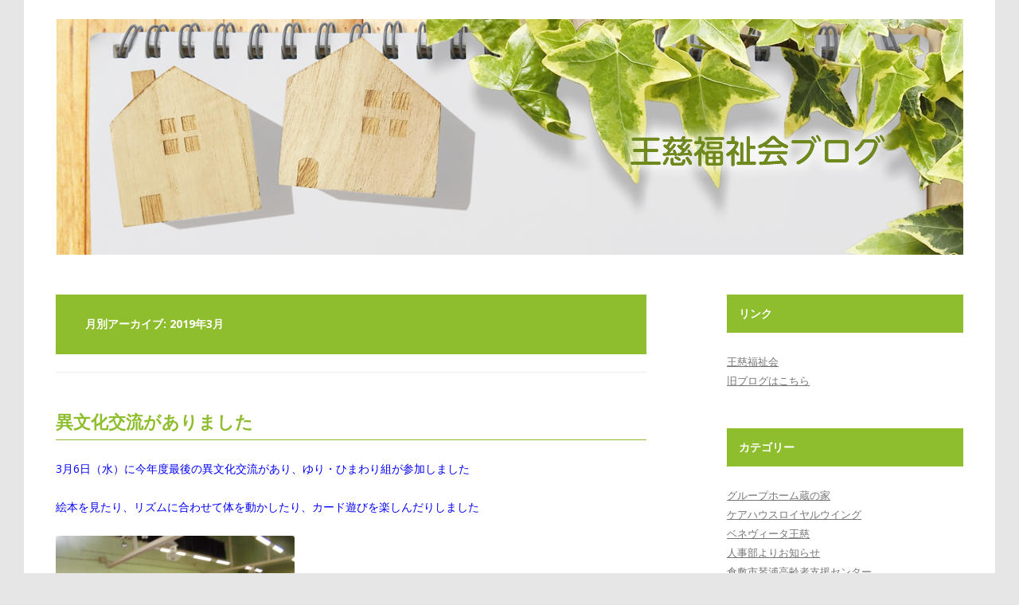

--- FILE ---
content_type: text/html; charset=UTF-8
request_url: https://www.ohji.ne.jp/blog/date/2019/03/page/2
body_size: 12620
content:
<!DOCTYPE html>
<!--[if IE 7]>
<html class="ie ie7" lang="ja">
<![endif]-->
<!--[if IE 8]>
<html class="ie ie8" lang="ja">
<![endif]-->
<!--[if !(IE 7) & !(IE 8)]><!-->
<html lang="ja">
<!--<![endif]--><head>
<meta charset="UTF-8">
<meta name="viewport" content="width=device-width">
<meta name="keywords" content="就労支援,生活支援,デイセンター,グループハウス,福祉,社会福祉法人,王慈福祉会">
<meta name="description" content="王慈福祉会は、人の心の拠り所づくりを支援しています。">
<!--OGP -->
<meta property="og:title" content="王慈福祉会ブログ" />
<meta property="og:type" content="company" />
<meta property="og:url" content="https://www.ohji.ne.jp/blog/" />
<meta property="og:image" content="https://www.ohji.ne.jp/blog/img_ogp.png">
<meta property="og:site_name" content="王慈福祉会ブログ" />
<meta property="fb:admins" content="100002131401000" />
<meta property="og:description" content="王慈福祉会は、人の心の拠り所づくりを支援しています。" />

<title>3月 | 2019 | 王慈福祉会ブログ | ページ 2</title>
<link rel="profile" href="http://gmpg.org/xfn/11" />
<link rel="pingback" href="https://www.ohji.ne.jp/blog/xmlrpc.php" />
<!--[if lt IE 9]>
<script src="https://www.ohji.ne.jp/blog/wp-content/themes/child/js/html5.js" type="text/javascript"></script>
<![endif]-->

<!-- Search Engine -->
<meta name="copyright" content="Copyright(C) 2017 社会福祉法人 王慈福祉会 All Rights Reserved." />
<link rel="shortcut icon" href="https://www.ohji.ne.jp/blog/favicon.ico" />
<meta name='robots' content='max-image-preview:large' />
<link rel='dns-prefetch' href='//fonts.googleapis.com' />
<link rel="alternate" type="application/rss+xml" title="王慈福祉会ブログ &raquo; フィード" href="https://www.ohji.ne.jp/blog/feed" />
<link rel="alternate" type="application/rss+xml" title="王慈福祉会ブログ &raquo; コメントフィード" href="https://www.ohji.ne.jp/blog/comments/feed" />
<style id='wp-img-auto-sizes-contain-inline-css' type='text/css'>
img:is([sizes=auto i],[sizes^="auto," i]){contain-intrinsic-size:3000px 1500px}
/*# sourceURL=wp-img-auto-sizes-contain-inline-css */
</style>
<style id='wp-emoji-styles-inline-css' type='text/css'>

	img.wp-smiley, img.emoji {
		display: inline !important;
		border: none !important;
		box-shadow: none !important;
		height: 1em !important;
		width: 1em !important;
		margin: 0 0.07em !important;
		vertical-align: -0.1em !important;
		background: none !important;
		padding: 0 !important;
	}
/*# sourceURL=wp-emoji-styles-inline-css */
</style>
<style id='wp-block-library-inline-css' type='text/css'>
:root{--wp-block-synced-color:#7a00df;--wp-block-synced-color--rgb:122,0,223;--wp-bound-block-color:var(--wp-block-synced-color);--wp-editor-canvas-background:#ddd;--wp-admin-theme-color:#007cba;--wp-admin-theme-color--rgb:0,124,186;--wp-admin-theme-color-darker-10:#006ba1;--wp-admin-theme-color-darker-10--rgb:0,107,160.5;--wp-admin-theme-color-darker-20:#005a87;--wp-admin-theme-color-darker-20--rgb:0,90,135;--wp-admin-border-width-focus:2px}@media (min-resolution:192dpi){:root{--wp-admin-border-width-focus:1.5px}}.wp-element-button{cursor:pointer}:root .has-very-light-gray-background-color{background-color:#eee}:root .has-very-dark-gray-background-color{background-color:#313131}:root .has-very-light-gray-color{color:#eee}:root .has-very-dark-gray-color{color:#313131}:root .has-vivid-green-cyan-to-vivid-cyan-blue-gradient-background{background:linear-gradient(135deg,#00d084,#0693e3)}:root .has-purple-crush-gradient-background{background:linear-gradient(135deg,#34e2e4,#4721fb 50%,#ab1dfe)}:root .has-hazy-dawn-gradient-background{background:linear-gradient(135deg,#faaca8,#dad0ec)}:root .has-subdued-olive-gradient-background{background:linear-gradient(135deg,#fafae1,#67a671)}:root .has-atomic-cream-gradient-background{background:linear-gradient(135deg,#fdd79a,#004a59)}:root .has-nightshade-gradient-background{background:linear-gradient(135deg,#330968,#31cdcf)}:root .has-midnight-gradient-background{background:linear-gradient(135deg,#020381,#2874fc)}:root{--wp--preset--font-size--normal:16px;--wp--preset--font-size--huge:42px}.has-regular-font-size{font-size:1em}.has-larger-font-size{font-size:2.625em}.has-normal-font-size{font-size:var(--wp--preset--font-size--normal)}.has-huge-font-size{font-size:var(--wp--preset--font-size--huge)}.has-text-align-center{text-align:center}.has-text-align-left{text-align:left}.has-text-align-right{text-align:right}.has-fit-text{white-space:nowrap!important}#end-resizable-editor-section{display:none}.aligncenter{clear:both}.items-justified-left{justify-content:flex-start}.items-justified-center{justify-content:center}.items-justified-right{justify-content:flex-end}.items-justified-space-between{justify-content:space-between}.screen-reader-text{border:0;clip-path:inset(50%);height:1px;margin:-1px;overflow:hidden;padding:0;position:absolute;width:1px;word-wrap:normal!important}.screen-reader-text:focus{background-color:#ddd;clip-path:none;color:#444;display:block;font-size:1em;height:auto;left:5px;line-height:normal;padding:15px 23px 14px;text-decoration:none;top:5px;width:auto;z-index:100000}html :where(.has-border-color){border-style:solid}html :where([style*=border-top-color]){border-top-style:solid}html :where([style*=border-right-color]){border-right-style:solid}html :where([style*=border-bottom-color]){border-bottom-style:solid}html :where([style*=border-left-color]){border-left-style:solid}html :where([style*=border-width]){border-style:solid}html :where([style*=border-top-width]){border-top-style:solid}html :where([style*=border-right-width]){border-right-style:solid}html :where([style*=border-bottom-width]){border-bottom-style:solid}html :where([style*=border-left-width]){border-left-style:solid}html :where(img[class*=wp-image-]){height:auto;max-width:100%}:where(figure){margin:0 0 1em}html :where(.is-position-sticky){--wp-admin--admin-bar--position-offset:var(--wp-admin--admin-bar--height,0px)}@media screen and (max-width:600px){html :where(.is-position-sticky){--wp-admin--admin-bar--position-offset:0px}}

/*# sourceURL=wp-block-library-inline-css */
</style><style id='global-styles-inline-css' type='text/css'>
:root{--wp--preset--aspect-ratio--square: 1;--wp--preset--aspect-ratio--4-3: 4/3;--wp--preset--aspect-ratio--3-4: 3/4;--wp--preset--aspect-ratio--3-2: 3/2;--wp--preset--aspect-ratio--2-3: 2/3;--wp--preset--aspect-ratio--16-9: 16/9;--wp--preset--aspect-ratio--9-16: 9/16;--wp--preset--color--black: #000000;--wp--preset--color--cyan-bluish-gray: #abb8c3;--wp--preset--color--white: #ffffff;--wp--preset--color--pale-pink: #f78da7;--wp--preset--color--vivid-red: #cf2e2e;--wp--preset--color--luminous-vivid-orange: #ff6900;--wp--preset--color--luminous-vivid-amber: #fcb900;--wp--preset--color--light-green-cyan: #7bdcb5;--wp--preset--color--vivid-green-cyan: #00d084;--wp--preset--color--pale-cyan-blue: #8ed1fc;--wp--preset--color--vivid-cyan-blue: #0693e3;--wp--preset--color--vivid-purple: #9b51e0;--wp--preset--gradient--vivid-cyan-blue-to-vivid-purple: linear-gradient(135deg,rgb(6,147,227) 0%,rgb(155,81,224) 100%);--wp--preset--gradient--light-green-cyan-to-vivid-green-cyan: linear-gradient(135deg,rgb(122,220,180) 0%,rgb(0,208,130) 100%);--wp--preset--gradient--luminous-vivid-amber-to-luminous-vivid-orange: linear-gradient(135deg,rgb(252,185,0) 0%,rgb(255,105,0) 100%);--wp--preset--gradient--luminous-vivid-orange-to-vivid-red: linear-gradient(135deg,rgb(255,105,0) 0%,rgb(207,46,46) 100%);--wp--preset--gradient--very-light-gray-to-cyan-bluish-gray: linear-gradient(135deg,rgb(238,238,238) 0%,rgb(169,184,195) 100%);--wp--preset--gradient--cool-to-warm-spectrum: linear-gradient(135deg,rgb(74,234,220) 0%,rgb(151,120,209) 20%,rgb(207,42,186) 40%,rgb(238,44,130) 60%,rgb(251,105,98) 80%,rgb(254,248,76) 100%);--wp--preset--gradient--blush-light-purple: linear-gradient(135deg,rgb(255,206,236) 0%,rgb(152,150,240) 100%);--wp--preset--gradient--blush-bordeaux: linear-gradient(135deg,rgb(254,205,165) 0%,rgb(254,45,45) 50%,rgb(107,0,62) 100%);--wp--preset--gradient--luminous-dusk: linear-gradient(135deg,rgb(255,203,112) 0%,rgb(199,81,192) 50%,rgb(65,88,208) 100%);--wp--preset--gradient--pale-ocean: linear-gradient(135deg,rgb(255,245,203) 0%,rgb(182,227,212) 50%,rgb(51,167,181) 100%);--wp--preset--gradient--electric-grass: linear-gradient(135deg,rgb(202,248,128) 0%,rgb(113,206,126) 100%);--wp--preset--gradient--midnight: linear-gradient(135deg,rgb(2,3,129) 0%,rgb(40,116,252) 100%);--wp--preset--font-size--small: 13px;--wp--preset--font-size--medium: 20px;--wp--preset--font-size--large: 36px;--wp--preset--font-size--x-large: 42px;--wp--preset--spacing--20: 0.44rem;--wp--preset--spacing--30: 0.67rem;--wp--preset--spacing--40: 1rem;--wp--preset--spacing--50: 1.5rem;--wp--preset--spacing--60: 2.25rem;--wp--preset--spacing--70: 3.38rem;--wp--preset--spacing--80: 5.06rem;--wp--preset--shadow--natural: 6px 6px 9px rgba(0, 0, 0, 0.2);--wp--preset--shadow--deep: 12px 12px 50px rgba(0, 0, 0, 0.4);--wp--preset--shadow--sharp: 6px 6px 0px rgba(0, 0, 0, 0.2);--wp--preset--shadow--outlined: 6px 6px 0px -3px rgb(255, 255, 255), 6px 6px rgb(0, 0, 0);--wp--preset--shadow--crisp: 6px 6px 0px rgb(0, 0, 0);}:where(.is-layout-flex){gap: 0.5em;}:where(.is-layout-grid){gap: 0.5em;}body .is-layout-flex{display: flex;}.is-layout-flex{flex-wrap: wrap;align-items: center;}.is-layout-flex > :is(*, div){margin: 0;}body .is-layout-grid{display: grid;}.is-layout-grid > :is(*, div){margin: 0;}:where(.wp-block-columns.is-layout-flex){gap: 2em;}:where(.wp-block-columns.is-layout-grid){gap: 2em;}:where(.wp-block-post-template.is-layout-flex){gap: 1.25em;}:where(.wp-block-post-template.is-layout-grid){gap: 1.25em;}.has-black-color{color: var(--wp--preset--color--black) !important;}.has-cyan-bluish-gray-color{color: var(--wp--preset--color--cyan-bluish-gray) !important;}.has-white-color{color: var(--wp--preset--color--white) !important;}.has-pale-pink-color{color: var(--wp--preset--color--pale-pink) !important;}.has-vivid-red-color{color: var(--wp--preset--color--vivid-red) !important;}.has-luminous-vivid-orange-color{color: var(--wp--preset--color--luminous-vivid-orange) !important;}.has-luminous-vivid-amber-color{color: var(--wp--preset--color--luminous-vivid-amber) !important;}.has-light-green-cyan-color{color: var(--wp--preset--color--light-green-cyan) !important;}.has-vivid-green-cyan-color{color: var(--wp--preset--color--vivid-green-cyan) !important;}.has-pale-cyan-blue-color{color: var(--wp--preset--color--pale-cyan-blue) !important;}.has-vivid-cyan-blue-color{color: var(--wp--preset--color--vivid-cyan-blue) !important;}.has-vivid-purple-color{color: var(--wp--preset--color--vivid-purple) !important;}.has-black-background-color{background-color: var(--wp--preset--color--black) !important;}.has-cyan-bluish-gray-background-color{background-color: var(--wp--preset--color--cyan-bluish-gray) !important;}.has-white-background-color{background-color: var(--wp--preset--color--white) !important;}.has-pale-pink-background-color{background-color: var(--wp--preset--color--pale-pink) !important;}.has-vivid-red-background-color{background-color: var(--wp--preset--color--vivid-red) !important;}.has-luminous-vivid-orange-background-color{background-color: var(--wp--preset--color--luminous-vivid-orange) !important;}.has-luminous-vivid-amber-background-color{background-color: var(--wp--preset--color--luminous-vivid-amber) !important;}.has-light-green-cyan-background-color{background-color: var(--wp--preset--color--light-green-cyan) !important;}.has-vivid-green-cyan-background-color{background-color: var(--wp--preset--color--vivid-green-cyan) !important;}.has-pale-cyan-blue-background-color{background-color: var(--wp--preset--color--pale-cyan-blue) !important;}.has-vivid-cyan-blue-background-color{background-color: var(--wp--preset--color--vivid-cyan-blue) !important;}.has-vivid-purple-background-color{background-color: var(--wp--preset--color--vivid-purple) !important;}.has-black-border-color{border-color: var(--wp--preset--color--black) !important;}.has-cyan-bluish-gray-border-color{border-color: var(--wp--preset--color--cyan-bluish-gray) !important;}.has-white-border-color{border-color: var(--wp--preset--color--white) !important;}.has-pale-pink-border-color{border-color: var(--wp--preset--color--pale-pink) !important;}.has-vivid-red-border-color{border-color: var(--wp--preset--color--vivid-red) !important;}.has-luminous-vivid-orange-border-color{border-color: var(--wp--preset--color--luminous-vivid-orange) !important;}.has-luminous-vivid-amber-border-color{border-color: var(--wp--preset--color--luminous-vivid-amber) !important;}.has-light-green-cyan-border-color{border-color: var(--wp--preset--color--light-green-cyan) !important;}.has-vivid-green-cyan-border-color{border-color: var(--wp--preset--color--vivid-green-cyan) !important;}.has-pale-cyan-blue-border-color{border-color: var(--wp--preset--color--pale-cyan-blue) !important;}.has-vivid-cyan-blue-border-color{border-color: var(--wp--preset--color--vivid-cyan-blue) !important;}.has-vivid-purple-border-color{border-color: var(--wp--preset--color--vivid-purple) !important;}.has-vivid-cyan-blue-to-vivid-purple-gradient-background{background: var(--wp--preset--gradient--vivid-cyan-blue-to-vivid-purple) !important;}.has-light-green-cyan-to-vivid-green-cyan-gradient-background{background: var(--wp--preset--gradient--light-green-cyan-to-vivid-green-cyan) !important;}.has-luminous-vivid-amber-to-luminous-vivid-orange-gradient-background{background: var(--wp--preset--gradient--luminous-vivid-amber-to-luminous-vivid-orange) !important;}.has-luminous-vivid-orange-to-vivid-red-gradient-background{background: var(--wp--preset--gradient--luminous-vivid-orange-to-vivid-red) !important;}.has-very-light-gray-to-cyan-bluish-gray-gradient-background{background: var(--wp--preset--gradient--very-light-gray-to-cyan-bluish-gray) !important;}.has-cool-to-warm-spectrum-gradient-background{background: var(--wp--preset--gradient--cool-to-warm-spectrum) !important;}.has-blush-light-purple-gradient-background{background: var(--wp--preset--gradient--blush-light-purple) !important;}.has-blush-bordeaux-gradient-background{background: var(--wp--preset--gradient--blush-bordeaux) !important;}.has-luminous-dusk-gradient-background{background: var(--wp--preset--gradient--luminous-dusk) !important;}.has-pale-ocean-gradient-background{background: var(--wp--preset--gradient--pale-ocean) !important;}.has-electric-grass-gradient-background{background: var(--wp--preset--gradient--electric-grass) !important;}.has-midnight-gradient-background{background: var(--wp--preset--gradient--midnight) !important;}.has-small-font-size{font-size: var(--wp--preset--font-size--small) !important;}.has-medium-font-size{font-size: var(--wp--preset--font-size--medium) !important;}.has-large-font-size{font-size: var(--wp--preset--font-size--large) !important;}.has-x-large-font-size{font-size: var(--wp--preset--font-size--x-large) !important;}
/*# sourceURL=global-styles-inline-css */
</style>

<style id='classic-theme-styles-inline-css' type='text/css'>
/*! This file is auto-generated */
.wp-block-button__link{color:#fff;background-color:#32373c;border-radius:9999px;box-shadow:none;text-decoration:none;padding:calc(.667em + 2px) calc(1.333em + 2px);font-size:1.125em}.wp-block-file__button{background:#32373c;color:#fff;text-decoration:none}
/*# sourceURL=/wp-includes/css/classic-themes.min.css */
</style>
<link rel='stylesheet' id='twentytwelve-fonts-css' href='https://fonts.googleapis.com/css?family=Open+Sans:400italic,700italic,400,700&#038;subset=latin,latin-ext' type='text/css' media='all' />
<link rel='stylesheet' id='twentytwelve-style-css' href='https://www.ohji.ne.jp/blog/wp-content/themes/child/style.css?ver=6.9' type='text/css' media='all' />
<script type="text/javascript" src="https://www.ohji.ne.jp/blog/wp-includes/js/jquery/jquery.min.js?ver=3.7.1" id="jquery-core-js"></script>
<script type="text/javascript" src="https://www.ohji.ne.jp/blog/wp-includes/js/jquery/jquery-migrate.min.js?ver=3.4.1" id="jquery-migrate-js"></script>
<link rel="https://api.w.org/" href="https://www.ohji.ne.jp/blog/wp-json/" /><link rel="EditURI" type="application/rsd+xml" title="RSD" href="https://www.ohji.ne.jp/blog/xmlrpc.php?rsd" />
<meta name="generator" content="WordPress 6.9" />

<link rel="alternate" type="application/rss+xml" title="王慈福祉会ブログ &raquo; フィード" href="https://www.ohji.ne.jp/blog/feed" />

</head>

<body class="archive date paged paged-2 date-paged-2 wp-theme-child custom-font-enabled single-author">

<div id="page" class="hfeed site">
	<header id="masthead" class="site-header" role="banner">


				<a href="https://www.ohji.ne.jp/blog/"><img src="https://www.ohji.ne.jp/blog/wp-content/uploads/2017/05/header.jpg" class="header-image" width="1140" height="296" alt="王慈福祉会ブログ" /></a>
			</header><!-- #masthead -->

	<div id="main" class="wrapper">
	<section id="primary" class="site-content">
		<div id="content" role="main">

					<header class="archive-header">
				<h1 class="archive-title">月別アーカイブ: <span>2019年3月</span></h1>
			</header><!-- .archive-header -->

			
	<article id="post-13109" class="post-13109 post type-post status-publish format-standard hentry category-12">
				<header class="entry-header">
			
						<h2 class="entry-title">
				<a href="https://www.ohji.ne.jp/blog/13109" rel="bookmark">異文化交流がありました</a>
			</h2>
					</header><!-- .entry-header -->

				<div class="entry-content">
			<p><span style="color: #0000ff;">3月6日（水）に今年度最後の異文化交流があり、ゆり・ひまわり組が参加しました</span></p>
<p><span style="color: #0000ff;">絵本を見たり、リズムに合わせて体を動かしたり、カード遊びを楽しんだりしました</span></p>
<p><img fetchpriority="high" decoding="async" class="alignnone size-medium wp-image-13115" src="https://www.ohji.ne.jp/blog/wp-content/uploads/2019/03/DSC09565-1-300x225.jpg" alt="" width="300" height="225" srcset="https://www.ohji.ne.jp/blog/wp-content/uploads/2019/03/DSC09565-1-300x225.jpg 300w, https://www.ohji.ne.jp/blog/wp-content/uploads/2019/03/DSC09565-1-768x576.jpg 768w, https://www.ohji.ne.jp/blog/wp-content/uploads/2019/03/DSC09565-1-1024x768.jpg 1024w, https://www.ohji.ne.jp/blog/wp-content/uploads/2019/03/DSC09565-1-624x468.jpg 624w" sizes="(max-width: 300px) 100vw, 300px" /></p>
<p><img decoding="async" class="alignnone size-medium wp-image-13111" src="https://www.ohji.ne.jp/blog/wp-content/uploads/2019/03/DSC09570-300x225.jpg" alt="" width="300" height="225" srcset="https://www.ohji.ne.jp/blog/wp-content/uploads/2019/03/DSC09570-300x225.jpg 300w, https://www.ohji.ne.jp/blog/wp-content/uploads/2019/03/DSC09570-768x576.jpg 768w, https://www.ohji.ne.jp/blog/wp-content/uploads/2019/03/DSC09570-1024x768.jpg 1024w, https://www.ohji.ne.jp/blog/wp-content/uploads/2019/03/DSC09570-624x468.jpg 624w" sizes="(max-width: 300px) 100vw, 300px" /> <img decoding="async" class="alignnone size-medium wp-image-13112" src="https://www.ohji.ne.jp/blog/wp-content/uploads/2019/03/DSC09572-300x225.jpg" alt="" width="300" height="225" srcset="https://www.ohji.ne.jp/blog/wp-content/uploads/2019/03/DSC09572-300x225.jpg 300w, https://www.ohji.ne.jp/blog/wp-content/uploads/2019/03/DSC09572-768x576.jpg 768w, https://www.ohji.ne.jp/blog/wp-content/uploads/2019/03/DSC09572-1024x768.jpg 1024w, https://www.ohji.ne.jp/blog/wp-content/uploads/2019/03/DSC09572-624x468.jpg 624w" sizes="(max-width: 300px) 100vw, 300px" /> <img loading="lazy" decoding="async" class="alignnone size-medium wp-image-13113" src="https://www.ohji.ne.jp/blog/wp-content/uploads/2019/03/DSC09574-300x225.jpg" alt="" width="300" height="225" srcset="https://www.ohji.ne.jp/blog/wp-content/uploads/2019/03/DSC09574-300x225.jpg 300w, https://www.ohji.ne.jp/blog/wp-content/uploads/2019/03/DSC09574-768x576.jpg 768w, https://www.ohji.ne.jp/blog/wp-content/uploads/2019/03/DSC09574-1024x768.jpg 1024w, https://www.ohji.ne.jp/blog/wp-content/uploads/2019/03/DSC09574-624x468.jpg 624w" sizes="auto, (max-width: 300px) 100vw, 300px" /> <img loading="lazy" decoding="async" class="alignnone size-medium wp-image-13114" src="https://www.ohji.ne.jp/blog/wp-content/uploads/2019/03/DSC09578-300x225.jpg" alt="" width="300" height="225" srcset="https://www.ohji.ne.jp/blog/wp-content/uploads/2019/03/DSC09578-300x225.jpg 300w, https://www.ohji.ne.jp/blog/wp-content/uploads/2019/03/DSC09578-768x576.jpg 768w, https://www.ohji.ne.jp/blog/wp-content/uploads/2019/03/DSC09578-1024x768.jpg 1024w, https://www.ohji.ne.jp/blog/wp-content/uploads/2019/03/DSC09578-624x468.jpg 624w" sizes="auto, (max-width: 300px) 100vw, 300px" /></p>
<p><span style="color: #ff6600;">ひまわり組はマリース先生と握手をしてお別れもいいました☆彡☆彡☆彡</span></p>
<p>&nbsp;</p>
					</div><!-- .entry-content -->
		
		<footer class="entry-meta">
			カテゴリー: <a href="https://www.ohji.ne.jp/blog/category/%e7%90%b4%e6%b5%a6%e4%b8%ad%e4%bf%9d%e8%82%b2%e5%9c%92" rel="category tag">琴浦中保育園</a> | 投稿日: <a href="https://www.ohji.ne.jp/blog/13109" title="4:37 PM" rel="bookmark"><time class="entry-date" datetime="2019-03-06T16:37:16+09:00">2019年3月6日</time></a> | <span class="by-author">投稿者: <span class="author vcard"><a class="url fn n" href="https://www.ohji.ne.jp/blog/author/ohji-blog" title="ohji-blog の投稿をすべて表示" rel="author">ohji-blog</a></span></span>								</footer><!-- .entry-meta -->
	</article><!-- #post -->

	<article id="post-13100" class="post-13100 post type-post status-publish format-standard hentry category-12">
				<header class="entry-header">
			
						<h2 class="entry-title">
				<a href="https://www.ohji.ne.jp/blog/13100" rel="bookmark">交通安全指導がありました</a>
			</h2>
					</header><!-- .entry-header -->

				<div class="entry-content">
			<p><span style="color: #008000;">3月5日（火）に今年度最後の交通安全指導があり、ゆり・ひまわり組が参加しました</span></p>
<p><span style="color: #ff0000;">傘の持ち方・角からの確認の仕方・横断歩道の歩き方などを再確認しました</span></p>
<p><img loading="lazy" decoding="async" class="alignnone size-medium wp-image-13101" src="https://www.ohji.ne.jp/blog/wp-content/uploads/2019/03/DSC09543-300x225.jpg" alt="" width="300" height="225" srcset="https://www.ohji.ne.jp/blog/wp-content/uploads/2019/03/DSC09543-300x225.jpg 300w, https://www.ohji.ne.jp/blog/wp-content/uploads/2019/03/DSC09543-768x576.jpg 768w, https://www.ohji.ne.jp/blog/wp-content/uploads/2019/03/DSC09543-1024x768.jpg 1024w, https://www.ohji.ne.jp/blog/wp-content/uploads/2019/03/DSC09543-624x468.jpg 624w" sizes="auto, (max-width: 300px) 100vw, 300px" /> <img loading="lazy" decoding="async" class="alignnone size-medium wp-image-13102" src="https://www.ohji.ne.jp/blog/wp-content/uploads/2019/03/DSC09545-300x225.jpg" alt="" width="300" height="225" srcset="https://www.ohji.ne.jp/blog/wp-content/uploads/2019/03/DSC09545-300x225.jpg 300w, https://www.ohji.ne.jp/blog/wp-content/uploads/2019/03/DSC09545-768x576.jpg 768w, https://www.ohji.ne.jp/blog/wp-content/uploads/2019/03/DSC09545-1024x768.jpg 1024w, https://www.ohji.ne.jp/blog/wp-content/uploads/2019/03/DSC09545-624x468.jpg 624w" sizes="auto, (max-width: 300px) 100vw, 300px" /> <img loading="lazy" decoding="async" class="alignnone size-medium wp-image-13103" src="https://www.ohji.ne.jp/blog/wp-content/uploads/2019/03/DSC09552-300x225.jpg" alt="" width="300" height="225" srcset="https://www.ohji.ne.jp/blog/wp-content/uploads/2019/03/DSC09552-300x225.jpg 300w, https://www.ohji.ne.jp/blog/wp-content/uploads/2019/03/DSC09552-768x576.jpg 768w, https://www.ohji.ne.jp/blog/wp-content/uploads/2019/03/DSC09552-1024x768.jpg 1024w, https://www.ohji.ne.jp/blog/wp-content/uploads/2019/03/DSC09552-624x468.jpg 624w" sizes="auto, (max-width: 300px) 100vw, 300px" /> <img loading="lazy" decoding="async" class="alignnone size-medium wp-image-13107" src="https://www.ohji.ne.jp/blog/wp-content/uploads/2019/03/DSC09556-300x225.jpg" alt="" width="300" height="225" srcset="https://www.ohji.ne.jp/blog/wp-content/uploads/2019/03/DSC09556-300x225.jpg 300w, https://www.ohji.ne.jp/blog/wp-content/uploads/2019/03/DSC09556-768x576.jpg 768w, https://www.ohji.ne.jp/blog/wp-content/uploads/2019/03/DSC09556-1024x768.jpg 1024w, https://www.ohji.ne.jp/blog/wp-content/uploads/2019/03/DSC09556-624x468.jpg 624w" sizes="auto, (max-width: 300px) 100vw, 300px" /> <img loading="lazy" decoding="async" class="alignnone size-medium wp-image-13106" src="https://www.ohji.ne.jp/blog/wp-content/uploads/2019/03/DSC09564-300x225.jpg" alt="" width="300" height="225" srcset="https://www.ohji.ne.jp/blog/wp-content/uploads/2019/03/DSC09564-300x225.jpg 300w, https://www.ohji.ne.jp/blog/wp-content/uploads/2019/03/DSC09564-768x576.jpg 768w, https://www.ohji.ne.jp/blog/wp-content/uploads/2019/03/DSC09564-1024x768.jpg 1024w, https://www.ohji.ne.jp/blog/wp-content/uploads/2019/03/DSC09564-624x468.jpg 624w" sizes="auto, (max-width: 300px) 100vw, 300px" /></p>
<p><span style="color: #008000;">ひまわり組は春から一年生になります☆彡☆彡☆彡</span></p>
<p>交通ルールを守って元気に小学校に通ってね（＊＾０＾＊）/</p>
					</div><!-- .entry-content -->
		
		<footer class="entry-meta">
			カテゴリー: <a href="https://www.ohji.ne.jp/blog/category/%e7%90%b4%e6%b5%a6%e4%b8%ad%e4%bf%9d%e8%82%b2%e5%9c%92" rel="category tag">琴浦中保育園</a> | 投稿日: <a href="https://www.ohji.ne.jp/blog/13100" title="4:16 PM" rel="bookmark"><time class="entry-date" datetime="2019-03-06T16:16:20+09:00">2019年3月6日</time></a> | <span class="by-author">投稿者: <span class="author vcard"><a class="url fn n" href="https://www.ohji.ne.jp/blog/author/ohji-blog" title="ohji-blog の投稿をすべて表示" rel="author">ohji-blog</a></span></span>								</footer><!-- .entry-meta -->
	</article><!-- #post -->

	<article id="post-13088" class="post-13088 post type-post status-publish format-standard hentry category-12">
				<header class="entry-header">
			
						<h2 class="entry-title">
				<a href="https://www.ohji.ne.jp/blog/13088" rel="bookmark">ひなまつり会がありました</a>
			</h2>
					</header><!-- .entry-header -->

				<div class="entry-content">
			<p><span style="color: #993366;">3月4日（月）にひなまつり会がありました</span></p>
<p><span style="color: #ff00ff;">ひなまつりの由来を聞いたり、みんなのお雛様を見たりしました（＊＾０＾＊）</span></p>
<p><img loading="lazy" decoding="async" class="alignnone size-medium wp-image-13090" src="https://www.ohji.ne.jp/blog/wp-content/uploads/2019/03/DSC09491-300x225.jpg" alt="" width="300" height="225" srcset="https://www.ohji.ne.jp/blog/wp-content/uploads/2019/03/DSC09491-300x225.jpg 300w, https://www.ohji.ne.jp/blog/wp-content/uploads/2019/03/DSC09491-768x576.jpg 768w, https://www.ohji.ne.jp/blog/wp-content/uploads/2019/03/DSC09491-1024x768.jpg 1024w, https://www.ohji.ne.jp/blog/wp-content/uploads/2019/03/DSC09491-624x468.jpg 624w" sizes="auto, (max-width: 300px) 100vw, 300px" /></p>
<p><span style="color: #ff00ff;">みんなの歌に合わせて、ひまわり組の女の子は踊りを踊りました</span></p>
<p><img loading="lazy" decoding="async" class="alignnone size-medium wp-image-13091" src="https://www.ohji.ne.jp/blog/wp-content/uploads/2019/03/DSC09493-1-300x225.jpg" alt="" width="300" height="225" srcset="https://www.ohji.ne.jp/blog/wp-content/uploads/2019/03/DSC09493-1-300x225.jpg 300w, https://www.ohji.ne.jp/blog/wp-content/uploads/2019/03/DSC09493-1-768x576.jpg 768w, https://www.ohji.ne.jp/blog/wp-content/uploads/2019/03/DSC09493-1-1024x768.jpg 1024w, https://www.ohji.ne.jp/blog/wp-content/uploads/2019/03/DSC09493-1-624x468.jpg 624w" sizes="auto, (max-width: 300px) 100vw, 300px" /></p>
<p><span style="color: #ff6600;">そのあとはおめかしをしたみんなのファッションショーでした♥♥♥</span></p>
<p><img loading="lazy" decoding="async" class="alignnone size-medium wp-image-13092" src="https://www.ohji.ne.jp/blog/wp-content/uploads/2019/03/DSC09501-300x225.jpg" alt="" width="300" height="225" srcset="https://www.ohji.ne.jp/blog/wp-content/uploads/2019/03/DSC09501-300x225.jpg 300w, https://www.ohji.ne.jp/blog/wp-content/uploads/2019/03/DSC09501-768x576.jpg 768w, https://www.ohji.ne.jp/blog/wp-content/uploads/2019/03/DSC09501-1024x768.jpg 1024w, https://www.ohji.ne.jp/blog/wp-content/uploads/2019/03/DSC09501-624x468.jpg 624w" sizes="auto, (max-width: 300px) 100vw, 300px" /> <img loading="lazy" decoding="async" class="alignnone size-medium wp-image-13093" src="https://www.ohji.ne.jp/blog/wp-content/uploads/2019/03/DSC09506-300x225.jpg" alt="" width="300" height="225" srcset="https://www.ohji.ne.jp/blog/wp-content/uploads/2019/03/DSC09506-300x225.jpg 300w, https://www.ohji.ne.jp/blog/wp-content/uploads/2019/03/DSC09506-768x576.jpg 768w, https://www.ohji.ne.jp/blog/wp-content/uploads/2019/03/DSC09506-1024x768.jpg 1024w, https://www.ohji.ne.jp/blog/wp-content/uploads/2019/03/DSC09506-624x468.jpg 624w" sizes="auto, (max-width: 300px) 100vw, 300px" /> <img loading="lazy" decoding="async" class="alignnone size-medium wp-image-13094" src="https://www.ohji.ne.jp/blog/wp-content/uploads/2019/03/DSC09513-300x225.jpg" alt="" width="300" height="225" srcset="https://www.ohji.ne.jp/blog/wp-content/uploads/2019/03/DSC09513-300x225.jpg 300w, https://www.ohji.ne.jp/blog/wp-content/uploads/2019/03/DSC09513-768x576.jpg 768w, https://www.ohji.ne.jp/blog/wp-content/uploads/2019/03/DSC09513-1024x768.jpg 1024w, https://www.ohji.ne.jp/blog/wp-content/uploads/2019/03/DSC09513-624x468.jpg 624w" sizes="auto, (max-width: 300px) 100vw, 300px" /></p>
<p><img loading="lazy" decoding="async" class="alignnone size-medium wp-image-13095" src="https://www.ohji.ne.jp/blog/wp-content/uploads/2019/03/DSC09509-300x225.jpg" alt="" width="300" height="225" srcset="https://www.ohji.ne.jp/blog/wp-content/uploads/2019/03/DSC09509-300x225.jpg 300w, https://www.ohji.ne.jp/blog/wp-content/uploads/2019/03/DSC09509-768x576.jpg 768w, https://www.ohji.ne.jp/blog/wp-content/uploads/2019/03/DSC09509-1024x768.jpg 1024w, https://www.ohji.ne.jp/blog/wp-content/uploads/2019/03/DSC09509-624x468.jpg 624w" sizes="auto, (max-width: 300px) 100vw, 300px" /></p>
<p><img loading="lazy" decoding="async" class="alignnone size-medium wp-image-13098" src="https://www.ohji.ne.jp/blog/wp-content/uploads/2019/03/DSC09529-300x225.jpg" alt="" width="300" height="225" srcset="https://www.ohji.ne.jp/blog/wp-content/uploads/2019/03/DSC09529-300x225.jpg 300w, https://www.ohji.ne.jp/blog/wp-content/uploads/2019/03/DSC09529-768x576.jpg 768w, https://www.ohji.ne.jp/blog/wp-content/uploads/2019/03/DSC09529-1024x768.jpg 1024w, https://www.ohji.ne.jp/blog/wp-content/uploads/2019/03/DSC09529-624x468.jpg 624w" sizes="auto, (max-width: 300px) 100vw, 300px" /></p>
<p><span style="color: #ff00ff;">みんな嬉しそうにランウェイを歩いてポーズをとっていましたよ</span></p>
<p><span style="color: #993300;">その後はみんなで踊ったり、ひなあられを食べたり、カルピスを飲んだりしました</span></p>
<p><img loading="lazy" decoding="async" class="alignnone size-medium wp-image-13096" src="https://www.ohji.ne.jp/blog/wp-content/uploads/2019/03/DSC09534-300x225.jpg" alt="" width="300" height="225" srcset="https://www.ohji.ne.jp/blog/wp-content/uploads/2019/03/DSC09534-300x225.jpg 300w, https://www.ohji.ne.jp/blog/wp-content/uploads/2019/03/DSC09534-768x576.jpg 768w, https://www.ohji.ne.jp/blog/wp-content/uploads/2019/03/DSC09534-1024x768.jpg 1024w, https://www.ohji.ne.jp/blog/wp-content/uploads/2019/03/DSC09534-624x468.jpg 624w" sizes="auto, (max-width: 300px) 100vw, 300px" /></p>
<p><img loading="lazy" decoding="async" class="alignnone size-medium wp-image-13097" src="https://www.ohji.ne.jp/blog/wp-content/uploads/2019/03/DSC09536-300x225.jpg" alt="" width="300" height="225" srcset="https://www.ohji.ne.jp/blog/wp-content/uploads/2019/03/DSC09536-300x225.jpg 300w, https://www.ohji.ne.jp/blog/wp-content/uploads/2019/03/DSC09536-768x576.jpg 768w, https://www.ohji.ne.jp/blog/wp-content/uploads/2019/03/DSC09536-1024x768.jpg 1024w, https://www.ohji.ne.jp/blog/wp-content/uploads/2019/03/DSC09536-624x468.jpg 624w" sizes="auto, (max-width: 300px) 100vw, 300px" /></p>
<p><span style="color: #ff00ff;">とても楽しい会でした（。＾０＾。）/</span></p>
<p><span style="color: #ff00ff;">今日は手作りお雛様持って帰りまーす☆彡☆彡☆彡</span></p>
<p>&nbsp;</p>
					</div><!-- .entry-content -->
		
		<footer class="entry-meta">
			カテゴリー: <a href="https://www.ohji.ne.jp/blog/category/%e7%90%b4%e6%b5%a6%e4%b8%ad%e4%bf%9d%e8%82%b2%e5%9c%92" rel="category tag">琴浦中保育園</a> | 投稿日: <a href="https://www.ohji.ne.jp/blog/13088" title="5:07 PM" rel="bookmark"><time class="entry-date" datetime="2019-03-04T17:07:29+09:00">2019年3月4日</time></a> | <span class="by-author">投稿者: <span class="author vcard"><a class="url fn n" href="https://www.ohji.ne.jp/blog/author/ohji-blog" title="ohji-blog の投稿をすべて表示" rel="author">ohji-blog</a></span></span>								</footer><!-- .entry-meta -->
	</article><!-- #post -->

	<article id="post-13081" class="post-13081 post type-post status-publish format-standard hentry category-12">
				<header class="entry-header">
			
						<h2 class="entry-title">
				<a href="https://www.ohji.ne.jp/blog/13081" rel="bookmark">防災研修・防災協議会がありました</a>
			</h2>
					</header><!-- .entry-header -->

				<div class="entry-content">
			<p>3月1日（金）に防災研修と協議会がありました</p>
<p>研修では職員と保護者役員の方で防災マップをつくりました</p>
<p><img loading="lazy" decoding="async" class="alignnone size-medium wp-image-13082" src="https://www.ohji.ne.jp/blog/wp-content/uploads/2019/03/DSC09464-300x225.jpg" alt="" width="300" height="225" srcset="https://www.ohji.ne.jp/blog/wp-content/uploads/2019/03/DSC09464-300x225.jpg 300w, https://www.ohji.ne.jp/blog/wp-content/uploads/2019/03/DSC09464-768x576.jpg 768w, https://www.ohji.ne.jp/blog/wp-content/uploads/2019/03/DSC09464-1024x768.jpg 1024w, https://www.ohji.ne.jp/blog/wp-content/uploads/2019/03/DSC09464-624x468.jpg 624w" sizes="auto, (max-width: 300px) 100vw, 300px" /> <img loading="lazy" decoding="async" class="alignnone size-medium wp-image-13083" src="https://www.ohji.ne.jp/blog/wp-content/uploads/2019/03/DSC09472-300x225.jpg" alt="" width="300" height="225" srcset="https://www.ohji.ne.jp/blog/wp-content/uploads/2019/03/DSC09472-300x225.jpg 300w, https://www.ohji.ne.jp/blog/wp-content/uploads/2019/03/DSC09472-768x576.jpg 768w, https://www.ohji.ne.jp/blog/wp-content/uploads/2019/03/DSC09472-1024x768.jpg 1024w, https://www.ohji.ne.jp/blog/wp-content/uploads/2019/03/DSC09472-624x468.jpg 624w" sizes="auto, (max-width: 300px) 100vw, 300px" /></p>
<p><img loading="lazy" decoding="async" class="alignnone size-medium wp-image-13084" src="https://www.ohji.ne.jp/blog/wp-content/uploads/2019/03/DSC09475-300x225.jpg" alt="" width="300" height="225" srcset="https://www.ohji.ne.jp/blog/wp-content/uploads/2019/03/DSC09475-300x225.jpg 300w, https://www.ohji.ne.jp/blog/wp-content/uploads/2019/03/DSC09475-768x576.jpg 768w, https://www.ohji.ne.jp/blog/wp-content/uploads/2019/03/DSC09475-1024x768.jpg 1024w, https://www.ohji.ne.jp/blog/wp-content/uploads/2019/03/DSC09475-624x468.jpg 624w" sizes="auto, (max-width: 300px) 100vw, 300px" /></p>
<p>危険な場所の確認をしたり、避難経路の検討をしたりしました</p>
<p>いろいろ気づきがありよかったです</p>
<p>後半は公民館で地域の方・保護者会の役員・王慈の職員さんなどが参加してくださり</p>
<p>防災協議会をしました</p>
<p>兵庫県立大学の木村先生のお話を聞いたり、今年度反省や来年度の取り組みについ</p>
<p>て話をしたりしました</p>
<p><img loading="lazy" decoding="async" class="alignnone size-medium wp-image-13086" src="https://www.ohji.ne.jp/blog/wp-content/uploads/2019/03/DSC09486-300x225.jpg" alt="" width="300" height="225" srcset="https://www.ohji.ne.jp/blog/wp-content/uploads/2019/03/DSC09486-300x225.jpg 300w, https://www.ohji.ne.jp/blog/wp-content/uploads/2019/03/DSC09486-768x576.jpg 768w, https://www.ohji.ne.jp/blog/wp-content/uploads/2019/03/DSC09486-1024x768.jpg 1024w, https://www.ohji.ne.jp/blog/wp-content/uploads/2019/03/DSC09486-624x468.jpg 624w" sizes="auto, (max-width: 300px) 100vw, 300px" /></p>
<p>とても有意義な時間を過ごすことができました</p>
<p>いつ起こるかわからない災害</p>
<p>わがこと意識をしっかり持ち、これからも取り組んでいきたいと思います</p>
					</div><!-- .entry-content -->
		
		<footer class="entry-meta">
			カテゴリー: <a href="https://www.ohji.ne.jp/blog/category/%e7%90%b4%e6%b5%a6%e4%b8%ad%e4%bf%9d%e8%82%b2%e5%9c%92" rel="category tag">琴浦中保育園</a> | 投稿日: <a href="https://www.ohji.ne.jp/blog/13081" title="12:31 PM" rel="bookmark"><time class="entry-date" datetime="2019-03-02T12:31:27+09:00">2019年3月2日</time></a> | <span class="by-author">投稿者: <span class="author vcard"><a class="url fn n" href="https://www.ohji.ne.jp/blog/author/ohji-blog" title="ohji-blog の投稿をすべて表示" rel="author">ohji-blog</a></span></span>								</footer><!-- .entry-meta -->
	</article><!-- #post -->

	<article id="post-13075" class="post-13075 post type-post status-publish format-standard hentry category-12">
				<header class="entry-header">
			
						<h2 class="entry-title">
				<a href="https://www.ohji.ne.jp/blog/13075" rel="bookmark">今日はひなずしでした</a>
			</h2>
					</header><!-- .entry-header -->

				<div class="entry-content">
			<p><span style="color: #ff00ff;">3月3日の桃の節句です（＾０＾）<br />
<span style="color: #ff00ff;">保育園ではひなずしがでました♥♥♥<br />
<span style="color: #ff00ff;"><img loading="lazy" decoding="async" class="alignnone size-medium wp-image-13077" src="https://www.ohji.ne.jp/blog/wp-content/uploads/2019/03/DSC09460-300x225.jpg" alt="" width="300" height="225" srcset="https://www.ohji.ne.jp/blog/wp-content/uploads/2019/03/DSC09460-300x225.jpg 300w, https://www.ohji.ne.jp/blog/wp-content/uploads/2019/03/DSC09460-768x576.jpg 768w, https://www.ohji.ne.jp/blog/wp-content/uploads/2019/03/DSC09460-1024x768.jpg 1024w, https://www.ohji.ne.jp/blog/wp-content/uploads/2019/03/DSC09460-624x468.jpg 624w" sizes="auto, (max-width: 300px) 100vw, 300px" /> <img loading="lazy" decoding="async" class="alignnone size-medium wp-image-13078" src="https://www.ohji.ne.jp/blog/wp-content/uploads/2019/03/DSC09461-300x225.jpg" alt="" width="300" height="225" srcset="https://www.ohji.ne.jp/blog/wp-content/uploads/2019/03/DSC09461-300x225.jpg 300w, https://www.ohji.ne.jp/blog/wp-content/uploads/2019/03/DSC09461-768x576.jpg 768w, https://www.ohji.ne.jp/blog/wp-content/uploads/2019/03/DSC09461-1024x768.jpg 1024w, https://www.ohji.ne.jp/blog/wp-content/uploads/2019/03/DSC09461-624x468.jpg 624w" sizes="auto, (max-width: 300px) 100vw, 300px" /> </span><br />
</span></span></p>
<p><img loading="lazy" decoding="async" class="alignnone size-medium wp-image-13079" src="https://www.ohji.ne.jp/blog/wp-content/uploads/2019/03/DSC09462-300x225.jpg" alt="" width="300" height="225" srcset="https://www.ohji.ne.jp/blog/wp-content/uploads/2019/03/DSC09462-300x225.jpg 300w, https://www.ohji.ne.jp/blog/wp-content/uploads/2019/03/DSC09462-768x576.jpg 768w, https://www.ohji.ne.jp/blog/wp-content/uploads/2019/03/DSC09462-1024x768.jpg 1024w, https://www.ohji.ne.jp/blog/wp-content/uploads/2019/03/DSC09462-624x468.jpg 624w" sizes="auto, (max-width: 300px) 100vw, 300px" /></p>
<p><span style="color: #ff00ff;">とてもおいしかったです（＊＾０＾＊）/</span></p>
<p><span style="color: #ff00ff;">おやつはいちごムースでした</span></p>
<p><img loading="lazy" decoding="async" class="alignnone size-medium wp-image-13076" src="https://www.ohji.ne.jp/blog/wp-content/uploads/2019/03/P1040939-300x225.jpg" alt="" width="300" height="225" srcset="https://www.ohji.ne.jp/blog/wp-content/uploads/2019/03/P1040939-300x225.jpg 300w, https://www.ohji.ne.jp/blog/wp-content/uploads/2019/03/P1040939-768x577.jpg 768w, https://www.ohji.ne.jp/blog/wp-content/uploads/2019/03/P1040939-1024x769.jpg 1024w, https://www.ohji.ne.jp/blog/wp-content/uploads/2019/03/P1040939-624x469.jpg 624w" sizes="auto, (max-width: 300px) 100vw, 300px" /></p>
<p><span style="color: #ff00ff;">3月4日（月）はひなまつり会です</span></p>
<p><span style="color: #ff00ff;">楽しみだね☆彡☆彡☆彡</span></p>
					</div><!-- .entry-content -->
		
		<footer class="entry-meta">
			カテゴリー: <a href="https://www.ohji.ne.jp/blog/category/%e7%90%b4%e6%b5%a6%e4%b8%ad%e4%bf%9d%e8%82%b2%e5%9c%92" rel="category tag">琴浦中保育園</a> | 投稿日: <a href="https://www.ohji.ne.jp/blog/13075" title="5:21 PM" rel="bookmark"><time class="entry-date" datetime="2019-03-01T17:21:52+09:00">2019年3月1日</time></a> | <span class="by-author">投稿者: <span class="author vcard"><a class="url fn n" href="https://www.ohji.ne.jp/blog/author/ohji-blog" title="ohji-blog の投稿をすべて表示" rel="author">ohji-blog</a></span></span>								</footer><!-- .entry-meta -->
	</article><!-- #post -->
		<nav id="nav-below" class="navigation" role="navigation">
			<h3 class="assistive-text">投稿ナビゲーション</h3>
			<div class="nav-previous"></div>
			<div class="nav-next"><a href="https://www.ohji.ne.jp/blog/date/2019/03" >新しい投稿 <span class="meta-nav">&rarr;</span></a></div>
		</nav><!-- .navigation -->
	
		
		</div><!-- #content -->
	</section><!-- #primary -->


			<div id="secondary" class="widget-area" role="complementary">
			<aside id="text-2" class="widget widget_text"><h3 class="widget-title">リンク</h3>			<div class="textwidget"><p><a href="../" target="_blank">王慈福祉会</a><br />
<a href="http://ohji-blog.jugem.jp" target="_blank" rel="noopener">旧ブログはこちら</a></p>
</div>
		</aside><aside id="categories-3" class="widget widget_categories"><h3 class="widget-title">カテゴリー</h3>
			<ul>
					<li class="cat-item cat-item-4"><a href="https://www.ohji.ne.jp/blog/category/%e3%82%b0%e3%83%ab%e3%83%bc%e3%83%97%e3%83%9b%e3%83%bc%e3%83%a0%e8%94%b5%e3%81%ae%e5%ae%b6">グループホーム蔵の家</a>
</li>
	<li class="cat-item cat-item-16"><a href="https://www.ohji.ne.jp/blog/category/%e3%82%b1%e3%82%a2%e3%83%8f%e3%82%a6%e3%82%b9%e3%83%ad%e3%82%a4%e3%83%a4%e3%83%ab%e3%82%a6%e3%82%a4%e3%83%b3%e3%82%b0">ケアハウスロイヤルウイング</a>
</li>
	<li class="cat-item cat-item-14"><a href="https://www.ohji.ne.jp/blog/category/%e3%83%99%e3%83%8d%e3%83%b4%e3%82%a3%e3%83%bc%e3%82%bf%e7%8e%8b%e6%85%88">ベネヴィータ王慈</a>
</li>
	<li class="cat-item cat-item-17"><a href="https://www.ohji.ne.jp/blog/category/%e6%b3%95%e4%ba%ba%e3%82%88%e3%82%8a/%e4%ba%ba%e4%ba%8b%e9%83%a8%e3%82%88%e3%82%8a%e3%81%8a%e7%9f%a5%e3%82%89%e3%81%9b">人事部よりお知らせ</a>
</li>
	<li class="cat-item cat-item-8"><a href="https://www.ohji.ne.jp/blog/category/%e5%80%89%e6%95%b7%e5%b8%82%e7%90%b4%e6%b5%a6%e9%ab%98%e9%bd%a2%e8%80%85%e6%94%af%e6%8f%b4%e3%82%bb%e3%83%b3%e3%82%bf%e3%83%bc">倉敷市琴浦高齢者支援センター</a>
</li>
	<li class="cat-item cat-item-13"><a href="https://www.ohji.ne.jp/blog/category/%e5%8d%81%e7%8e%8b%e5%a0%82%e3%81%8a%e3%81%86%e3%81%98">十王堂おうじ</a>
</li>
	<li class="cat-item cat-item-1"><a href="https://www.ohji.ne.jp/blog/category/%e6%9c%aa%e5%88%86%e9%a1%9e">未分類</a>
</li>
	<li class="cat-item cat-item-15"><a href="https://www.ohji.ne.jp/blog/category/%e6%b3%95%e4%ba%ba%e3%82%88%e3%82%8a">法人より</a>
</li>
	<li class="cat-item cat-item-2"><a href="https://www.ohji.ne.jp/blog/category/%e7%89%b9%e5%88%a5%e9%a4%8a%e8%ad%b7%e8%80%81%e4%ba%ba%e3%83%9b%e3%83%bc%e3%83%a0%e7%8e%8b%e6%85%88%e5%9c%92">特別養護老人ホーム王慈園</a>
</li>
	<li class="cat-item cat-item-3"><a href="https://www.ohji.ne.jp/blog/category/%e7%8e%8b%e6%85%88%e5%9c%92%e3%83%87%e3%82%a4%e3%82%b5%e3%83%bc%e3%83%93%e3%82%b9%e3%82%bb%e3%83%b3%e3%82%bf%e3%83%bc">王慈園デイサービスセンター</a>
</li>
	<li class="cat-item cat-item-9"><a href="https://www.ohji.ne.jp/blog/category/%e7%8e%8b%e6%85%88%e7%99%82%e8%ad%b7%e5%9c%92">王慈療護園</a>
</li>
	<li class="cat-item cat-item-12"><a href="https://www.ohji.ne.jp/blog/category/%e7%90%b4%e6%b5%a6%e4%b8%ad%e4%bf%9d%e8%82%b2%e5%9c%92">琴浦中保育園</a>
</li>
	<li class="cat-item cat-item-18"><a href="https://www.ohji.ne.jp/blog/category/%e7%90%b4%e6%b5%a6%e4%b8%ad%e8%aa%8d%e5%ae%9a%e3%81%93%e3%81%a9%e3%82%82%e5%9c%92">琴浦中認定こども園</a>
</li>
			</ul>

			</aside>
		<aside id="recent-posts-2" class="widget widget_recent_entries">
		<h3 class="widget-title">最近の投稿</h3>
		<ul>
											<li>
					<a href="https://www.ohji.ne.jp/blog/27464">たこあげに行きました</a>
									</li>
											<li>
					<a href="https://www.ohji.ne.jp/blog/27451">運動遊びがありました</a>
									</li>
											<li>
					<a href="https://www.ohji.ne.jp/blog/27442">音遊びがありました</a>
									</li>
											<li>
					<a href="https://www.ohji.ne.jp/blog/27431">硬筆がありました</a>
									</li>
											<li>
					<a href="https://www.ohji.ne.jp/blog/27425">異文化交流がありました</a>
									</li>
					</ul>

		</aside><aside id="archives-2" class="widget widget_archive"><h3 class="widget-title">アーカイブ</h3>
			<ul>
					<li><a href='https://www.ohji.ne.jp/blog/date/2026/01'>2026年1月</a></li>
	<li><a href='https://www.ohji.ne.jp/blog/date/2025/12'>2025年12月</a></li>
	<li><a href='https://www.ohji.ne.jp/blog/date/2025/11'>2025年11月</a></li>
	<li><a href='https://www.ohji.ne.jp/blog/date/2025/10'>2025年10月</a></li>
	<li><a href='https://www.ohji.ne.jp/blog/date/2025/09'>2025年9月</a></li>
	<li><a href='https://www.ohji.ne.jp/blog/date/2025/08'>2025年8月</a></li>
	<li><a href='https://www.ohji.ne.jp/blog/date/2025/07'>2025年7月</a></li>
	<li><a href='https://www.ohji.ne.jp/blog/date/2025/06'>2025年6月</a></li>
	<li><a href='https://www.ohji.ne.jp/blog/date/2025/05'>2025年5月</a></li>
	<li><a href='https://www.ohji.ne.jp/blog/date/2025/04'>2025年4月</a></li>
	<li><a href='https://www.ohji.ne.jp/blog/date/2025/03'>2025年3月</a></li>
	<li><a href='https://www.ohji.ne.jp/blog/date/2025/02'>2025年2月</a></li>
	<li><a href='https://www.ohji.ne.jp/blog/date/2025/01'>2025年1月</a></li>
	<li><a href='https://www.ohji.ne.jp/blog/date/2024/12'>2024年12月</a></li>
	<li><a href='https://www.ohji.ne.jp/blog/date/2024/11'>2024年11月</a></li>
	<li><a href='https://www.ohji.ne.jp/blog/date/2024/10'>2024年10月</a></li>
	<li><a href='https://www.ohji.ne.jp/blog/date/2024/09'>2024年9月</a></li>
	<li><a href='https://www.ohji.ne.jp/blog/date/2024/08'>2024年8月</a></li>
	<li><a href='https://www.ohji.ne.jp/blog/date/2024/07'>2024年7月</a></li>
	<li><a href='https://www.ohji.ne.jp/blog/date/2024/06'>2024年6月</a></li>
	<li><a href='https://www.ohji.ne.jp/blog/date/2024/05'>2024年5月</a></li>
	<li><a href='https://www.ohji.ne.jp/blog/date/2024/04'>2024年4月</a></li>
	<li><a href='https://www.ohji.ne.jp/blog/date/2024/03'>2024年3月</a></li>
	<li><a href='https://www.ohji.ne.jp/blog/date/2024/02'>2024年2月</a></li>
	<li><a href='https://www.ohji.ne.jp/blog/date/2024/01'>2024年1月</a></li>
	<li><a href='https://www.ohji.ne.jp/blog/date/2023/12'>2023年12月</a></li>
	<li><a href='https://www.ohji.ne.jp/blog/date/2023/11'>2023年11月</a></li>
	<li><a href='https://www.ohji.ne.jp/blog/date/2023/10'>2023年10月</a></li>
	<li><a href='https://www.ohji.ne.jp/blog/date/2023/09'>2023年9月</a></li>
	<li><a href='https://www.ohji.ne.jp/blog/date/2023/08'>2023年8月</a></li>
	<li><a href='https://www.ohji.ne.jp/blog/date/2023/07'>2023年7月</a></li>
	<li><a href='https://www.ohji.ne.jp/blog/date/2023/06'>2023年6月</a></li>
	<li><a href='https://www.ohji.ne.jp/blog/date/2023/05'>2023年5月</a></li>
	<li><a href='https://www.ohji.ne.jp/blog/date/2023/04'>2023年4月</a></li>
	<li><a href='https://www.ohji.ne.jp/blog/date/2023/03'>2023年3月</a></li>
	<li><a href='https://www.ohji.ne.jp/blog/date/2023/02'>2023年2月</a></li>
	<li><a href='https://www.ohji.ne.jp/blog/date/2023/01'>2023年1月</a></li>
	<li><a href='https://www.ohji.ne.jp/blog/date/2022/12'>2022年12月</a></li>
	<li><a href='https://www.ohji.ne.jp/blog/date/2022/11'>2022年11月</a></li>
	<li><a href='https://www.ohji.ne.jp/blog/date/2022/10'>2022年10月</a></li>
	<li><a href='https://www.ohji.ne.jp/blog/date/2022/09'>2022年9月</a></li>
	<li><a href='https://www.ohji.ne.jp/blog/date/2022/08'>2022年8月</a></li>
	<li><a href='https://www.ohji.ne.jp/blog/date/2022/07'>2022年7月</a></li>
	<li><a href='https://www.ohji.ne.jp/blog/date/2022/06'>2022年6月</a></li>
	<li><a href='https://www.ohji.ne.jp/blog/date/2022/05'>2022年5月</a></li>
	<li><a href='https://www.ohji.ne.jp/blog/date/2022/04'>2022年4月</a></li>
	<li><a href='https://www.ohji.ne.jp/blog/date/2022/03'>2022年3月</a></li>
	<li><a href='https://www.ohji.ne.jp/blog/date/2022/02'>2022年2月</a></li>
	<li><a href='https://www.ohji.ne.jp/blog/date/2022/01'>2022年1月</a></li>
	<li><a href='https://www.ohji.ne.jp/blog/date/2021/12'>2021年12月</a></li>
	<li><a href='https://www.ohji.ne.jp/blog/date/2021/11'>2021年11月</a></li>
	<li><a href='https://www.ohji.ne.jp/blog/date/2021/10'>2021年10月</a></li>
	<li><a href='https://www.ohji.ne.jp/blog/date/2021/09'>2021年9月</a></li>
	<li><a href='https://www.ohji.ne.jp/blog/date/2021/08'>2021年8月</a></li>
	<li><a href='https://www.ohji.ne.jp/blog/date/2021/07'>2021年7月</a></li>
	<li><a href='https://www.ohji.ne.jp/blog/date/2021/06'>2021年6月</a></li>
	<li><a href='https://www.ohji.ne.jp/blog/date/2021/05'>2021年5月</a></li>
	<li><a href='https://www.ohji.ne.jp/blog/date/2021/04'>2021年4月</a></li>
	<li><a href='https://www.ohji.ne.jp/blog/date/2021/03'>2021年3月</a></li>
	<li><a href='https://www.ohji.ne.jp/blog/date/2021/02'>2021年2月</a></li>
	<li><a href='https://www.ohji.ne.jp/blog/date/2021/01'>2021年1月</a></li>
	<li><a href='https://www.ohji.ne.jp/blog/date/2020/12'>2020年12月</a></li>
	<li><a href='https://www.ohji.ne.jp/blog/date/2020/11'>2020年11月</a></li>
	<li><a href='https://www.ohji.ne.jp/blog/date/2020/10'>2020年10月</a></li>
	<li><a href='https://www.ohji.ne.jp/blog/date/2020/09'>2020年9月</a></li>
	<li><a href='https://www.ohji.ne.jp/blog/date/2020/08'>2020年8月</a></li>
	<li><a href='https://www.ohji.ne.jp/blog/date/2020/07'>2020年7月</a></li>
	<li><a href='https://www.ohji.ne.jp/blog/date/2020/06'>2020年6月</a></li>
	<li><a href='https://www.ohji.ne.jp/blog/date/2020/05'>2020年5月</a></li>
	<li><a href='https://www.ohji.ne.jp/blog/date/2020/04'>2020年4月</a></li>
	<li><a href='https://www.ohji.ne.jp/blog/date/2020/03'>2020年3月</a></li>
	<li><a href='https://www.ohji.ne.jp/blog/date/2020/02'>2020年2月</a></li>
	<li><a href='https://www.ohji.ne.jp/blog/date/2020/01'>2020年1月</a></li>
	<li><a href='https://www.ohji.ne.jp/blog/date/2019/12'>2019年12月</a></li>
	<li><a href='https://www.ohji.ne.jp/blog/date/2019/11'>2019年11月</a></li>
	<li><a href='https://www.ohji.ne.jp/blog/date/2019/10'>2019年10月</a></li>
	<li><a href='https://www.ohji.ne.jp/blog/date/2019/09'>2019年9月</a></li>
	<li><a href='https://www.ohji.ne.jp/blog/date/2019/08'>2019年8月</a></li>
	<li><a href='https://www.ohji.ne.jp/blog/date/2019/07'>2019年7月</a></li>
	<li><a href='https://www.ohji.ne.jp/blog/date/2019/06'>2019年6月</a></li>
	<li><a href='https://www.ohji.ne.jp/blog/date/2019/05'>2019年5月</a></li>
	<li><a href='https://www.ohji.ne.jp/blog/date/2019/04'>2019年4月</a></li>
	<li><a href='https://www.ohji.ne.jp/blog/date/2019/03' aria-current="page">2019年3月</a></li>
	<li><a href='https://www.ohji.ne.jp/blog/date/2019/02'>2019年2月</a></li>
	<li><a href='https://www.ohji.ne.jp/blog/date/2019/01'>2019年1月</a></li>
	<li><a href='https://www.ohji.ne.jp/blog/date/2018/12'>2018年12月</a></li>
	<li><a href='https://www.ohji.ne.jp/blog/date/2018/11'>2018年11月</a></li>
	<li><a href='https://www.ohji.ne.jp/blog/date/2018/10'>2018年10月</a></li>
	<li><a href='https://www.ohji.ne.jp/blog/date/2018/09'>2018年9月</a></li>
	<li><a href='https://www.ohji.ne.jp/blog/date/2018/08'>2018年8月</a></li>
	<li><a href='https://www.ohji.ne.jp/blog/date/2018/07'>2018年7月</a></li>
	<li><a href='https://www.ohji.ne.jp/blog/date/2018/06'>2018年6月</a></li>
	<li><a href='https://www.ohji.ne.jp/blog/date/2018/05'>2018年5月</a></li>
	<li><a href='https://www.ohji.ne.jp/blog/date/2018/04'>2018年4月</a></li>
	<li><a href='https://www.ohji.ne.jp/blog/date/2018/03'>2018年3月</a></li>
	<li><a href='https://www.ohji.ne.jp/blog/date/2018/02'>2018年2月</a></li>
	<li><a href='https://www.ohji.ne.jp/blog/date/2018/01'>2018年1月</a></li>
	<li><a href='https://www.ohji.ne.jp/blog/date/2017/12'>2017年12月</a></li>
	<li><a href='https://www.ohji.ne.jp/blog/date/2017/11'>2017年11月</a></li>
	<li><a href='https://www.ohji.ne.jp/blog/date/2017/10'>2017年10月</a></li>
	<li><a href='https://www.ohji.ne.jp/blog/date/2017/09'>2017年9月</a></li>
	<li><a href='https://www.ohji.ne.jp/blog/date/2017/08'>2017年8月</a></li>
	<li><a href='https://www.ohji.ne.jp/blog/date/2017/07'>2017年7月</a></li>
	<li><a href='https://www.ohji.ne.jp/blog/date/2017/06'>2017年6月</a></li>
	<li><a href='https://www.ohji.ne.jp/blog/date/2017/05'>2017年5月</a></li>
	<li><a href='https://www.ohji.ne.jp/blog/date/2017/04'>2017年4月</a></li>
	<li><a href='https://www.ohji.ne.jp/blog/date/2017/03'>2017年3月</a></li>
	<li><a href='https://www.ohji.ne.jp/blog/date/2017/02'>2017年2月</a></li>
	<li><a href='https://www.ohji.ne.jp/blog/date/2017/01'>2017年1月</a></li>
	<li><a href='https://www.ohji.ne.jp/blog/date/2016/12'>2016年12月</a></li>
	<li><a href='https://www.ohji.ne.jp/blog/date/2016/11'>2016年11月</a></li>
	<li><a href='https://www.ohji.ne.jp/blog/date/2016/10'>2016年10月</a></li>
	<li><a href='https://www.ohji.ne.jp/blog/date/2016/09'>2016年9月</a></li>
	<li><a href='https://www.ohji.ne.jp/blog/date/2016/08'>2016年8月</a></li>
	<li><a href='https://www.ohji.ne.jp/blog/date/2016/07'>2016年7月</a></li>
	<li><a href='https://www.ohji.ne.jp/blog/date/2016/06'>2016年6月</a></li>
	<li><a href='https://www.ohji.ne.jp/blog/date/2016/05'>2016年5月</a></li>
	<li><a href='https://www.ohji.ne.jp/blog/date/2016/04'>2016年4月</a></li>
	<li><a href='https://www.ohji.ne.jp/blog/date/2016/03'>2016年3月</a></li>
	<li><a href='https://www.ohji.ne.jp/blog/date/2016/02'>2016年2月</a></li>
	<li><a href='https://www.ohji.ne.jp/blog/date/2016/01'>2016年1月</a></li>
	<li><a href='https://www.ohji.ne.jp/blog/date/2015/12'>2015年12月</a></li>
	<li><a href='https://www.ohji.ne.jp/blog/date/2015/11'>2015年11月</a></li>
	<li><a href='https://www.ohji.ne.jp/blog/date/2015/10'>2015年10月</a></li>
	<li><a href='https://www.ohji.ne.jp/blog/date/2015/09'>2015年9月</a></li>
	<li><a href='https://www.ohji.ne.jp/blog/date/2015/08'>2015年8月</a></li>
	<li><a href='https://www.ohji.ne.jp/blog/date/2015/07'>2015年7月</a></li>
	<li><a href='https://www.ohji.ne.jp/blog/date/2015/06'>2015年6月</a></li>
	<li><a href='https://www.ohji.ne.jp/blog/date/2015/05'>2015年5月</a></li>
	<li><a href='https://www.ohji.ne.jp/blog/date/2015/04'>2015年4月</a></li>
	<li><a href='https://www.ohji.ne.jp/blog/date/2015/03'>2015年3月</a></li>
	<li><a href='https://www.ohji.ne.jp/blog/date/2015/02'>2015年2月</a></li>
	<li><a href='https://www.ohji.ne.jp/blog/date/2015/01'>2015年1月</a></li>
	<li><a href='https://www.ohji.ne.jp/blog/date/2014/12'>2014年12月</a></li>
	<li><a href='https://www.ohji.ne.jp/blog/date/2014/11'>2014年11月</a></li>
	<li><a href='https://www.ohji.ne.jp/blog/date/2014/10'>2014年10月</a></li>
	<li><a href='https://www.ohji.ne.jp/blog/date/2014/09'>2014年9月</a></li>
	<li><a href='https://www.ohji.ne.jp/blog/date/2014/08'>2014年8月</a></li>
	<li><a href='https://www.ohji.ne.jp/blog/date/2014/07'>2014年7月</a></li>
	<li><a href='https://www.ohji.ne.jp/blog/date/2014/06'>2014年6月</a></li>
	<li><a href='https://www.ohji.ne.jp/blog/date/2014/05'>2014年5月</a></li>
	<li><a href='https://www.ohji.ne.jp/blog/date/2014/04'>2014年4月</a></li>
	<li><a href='https://www.ohji.ne.jp/blog/date/2014/03'>2014年3月</a></li>
	<li><a href='https://www.ohji.ne.jp/blog/date/2014/02'>2014年2月</a></li>
	<li><a href='https://www.ohji.ne.jp/blog/date/2014/01'>2014年1月</a></li>
	<li><a href='https://www.ohji.ne.jp/blog/date/2013/12'>2013年12月</a></li>
	<li><a href='https://www.ohji.ne.jp/blog/date/2013/11'>2013年11月</a></li>
	<li><a href='https://www.ohji.ne.jp/blog/date/2013/10'>2013年10月</a></li>
	<li><a href='https://www.ohji.ne.jp/blog/date/2013/09'>2013年9月</a></li>
	<li><a href='https://www.ohji.ne.jp/blog/date/2013/08'>2013年8月</a></li>
	<li><a href='https://www.ohji.ne.jp/blog/date/2013/07'>2013年7月</a></li>
	<li><a href='https://www.ohji.ne.jp/blog/date/2013/06'>2013年6月</a></li>
			</ul>

			</aside>		</div><!-- #secondary -->
		</div><!-- #main .wrapper -->
	<footer id="colophon" role="contentinfo">
		<div class="site-info">
			<p>Copyright &copy; 2017 社会福祉法人 王慈福祉会 All Rights Reserved.</p>
		</div><!-- .site-info -->
	</footer><!-- #colophon -->
</div><!-- #page -->

<script type="speculationrules">
{"prefetch":[{"source":"document","where":{"and":[{"href_matches":"/blog/*"},{"not":{"href_matches":["/blog/wp-*.php","/blog/wp-admin/*","/blog/wp-content/uploads/*","/blog/wp-content/*","/blog/wp-content/plugins/*","/blog/wp-content/themes/child/*","/blog/*\\?(.+)"]}},{"not":{"selector_matches":"a[rel~=\"nofollow\"]"}},{"not":{"selector_matches":".no-prefetch, .no-prefetch a"}}]},"eagerness":"conservative"}]}
</script>
<script type="text/javascript" src="https://www.ohji.ne.jp/blog/wp-content/themes/child/js/navigation.js?ver=20140711" id="twentytwelve-navigation-js"></script>
<script id="wp-emoji-settings" type="application/json">
{"baseUrl":"https://s.w.org/images/core/emoji/17.0.2/72x72/","ext":".png","svgUrl":"https://s.w.org/images/core/emoji/17.0.2/svg/","svgExt":".svg","source":{"concatemoji":"https://www.ohji.ne.jp/blog/wp-includes/js/wp-emoji-release.min.js?ver=6.9"}}
</script>
<script type="module">
/* <![CDATA[ */
/*! This file is auto-generated */
const a=JSON.parse(document.getElementById("wp-emoji-settings").textContent),o=(window._wpemojiSettings=a,"wpEmojiSettingsSupports"),s=["flag","emoji"];function i(e){try{var t={supportTests:e,timestamp:(new Date).valueOf()};sessionStorage.setItem(o,JSON.stringify(t))}catch(e){}}function c(e,t,n){e.clearRect(0,0,e.canvas.width,e.canvas.height),e.fillText(t,0,0);t=new Uint32Array(e.getImageData(0,0,e.canvas.width,e.canvas.height).data);e.clearRect(0,0,e.canvas.width,e.canvas.height),e.fillText(n,0,0);const a=new Uint32Array(e.getImageData(0,0,e.canvas.width,e.canvas.height).data);return t.every((e,t)=>e===a[t])}function p(e,t){e.clearRect(0,0,e.canvas.width,e.canvas.height),e.fillText(t,0,0);var n=e.getImageData(16,16,1,1);for(let e=0;e<n.data.length;e++)if(0!==n.data[e])return!1;return!0}function u(e,t,n,a){switch(t){case"flag":return n(e,"\ud83c\udff3\ufe0f\u200d\u26a7\ufe0f","\ud83c\udff3\ufe0f\u200b\u26a7\ufe0f")?!1:!n(e,"\ud83c\udde8\ud83c\uddf6","\ud83c\udde8\u200b\ud83c\uddf6")&&!n(e,"\ud83c\udff4\udb40\udc67\udb40\udc62\udb40\udc65\udb40\udc6e\udb40\udc67\udb40\udc7f","\ud83c\udff4\u200b\udb40\udc67\u200b\udb40\udc62\u200b\udb40\udc65\u200b\udb40\udc6e\u200b\udb40\udc67\u200b\udb40\udc7f");case"emoji":return!a(e,"\ud83e\u1fac8")}return!1}function f(e,t,n,a){let r;const o=(r="undefined"!=typeof WorkerGlobalScope&&self instanceof WorkerGlobalScope?new OffscreenCanvas(300,150):document.createElement("canvas")).getContext("2d",{willReadFrequently:!0}),s=(o.textBaseline="top",o.font="600 32px Arial",{});return e.forEach(e=>{s[e]=t(o,e,n,a)}),s}function r(e){var t=document.createElement("script");t.src=e,t.defer=!0,document.head.appendChild(t)}a.supports={everything:!0,everythingExceptFlag:!0},new Promise(t=>{let n=function(){try{var e=JSON.parse(sessionStorage.getItem(o));if("object"==typeof e&&"number"==typeof e.timestamp&&(new Date).valueOf()<e.timestamp+604800&&"object"==typeof e.supportTests)return e.supportTests}catch(e){}return null}();if(!n){if("undefined"!=typeof Worker&&"undefined"!=typeof OffscreenCanvas&&"undefined"!=typeof URL&&URL.createObjectURL&&"undefined"!=typeof Blob)try{var e="postMessage("+f.toString()+"("+[JSON.stringify(s),u.toString(),c.toString(),p.toString()].join(",")+"));",a=new Blob([e],{type:"text/javascript"});const r=new Worker(URL.createObjectURL(a),{name:"wpTestEmojiSupports"});return void(r.onmessage=e=>{i(n=e.data),r.terminate(),t(n)})}catch(e){}i(n=f(s,u,c,p))}t(n)}).then(e=>{for(const n in e)a.supports[n]=e[n],a.supports.everything=a.supports.everything&&a.supports[n],"flag"!==n&&(a.supports.everythingExceptFlag=a.supports.everythingExceptFlag&&a.supports[n]);var t;a.supports.everythingExceptFlag=a.supports.everythingExceptFlag&&!a.supports.flag,a.supports.everything||((t=a.source||{}).concatemoji?r(t.concatemoji):t.wpemoji&&t.twemoji&&(r(t.twemoji),r(t.wpemoji)))});
//# sourceURL=https://www.ohji.ne.jp/blog/wp-includes/js/wp-emoji-loader.min.js
/* ]]> */
</script>
</body>
</html>